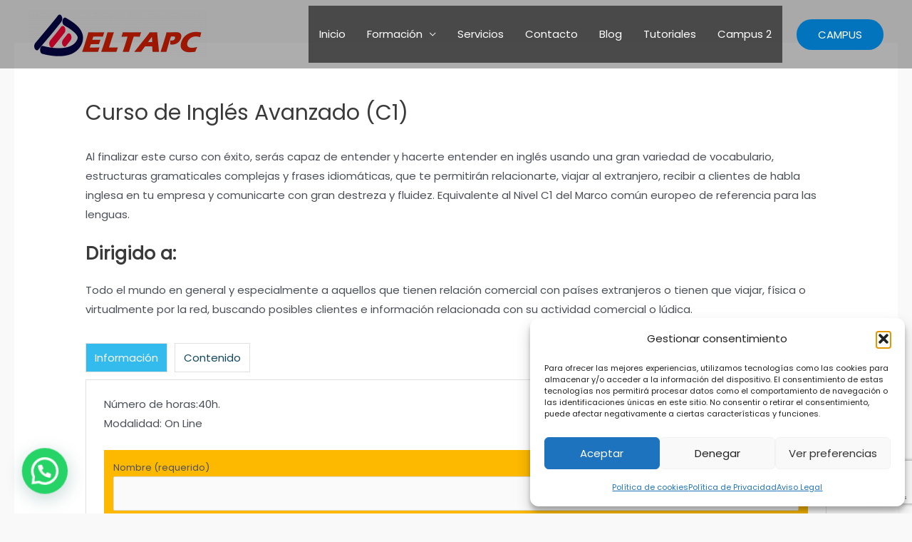

--- FILE ---
content_type: text/html; charset=utf-8
request_url: https://www.google.com/recaptcha/api2/anchor?ar=1&k=6LefcoYUAAAAANBuUjFQZVsMumHxXZfVMU3VRZcK&co=aHR0cHM6Ly93d3cuZGVsdGFwY2kuY29tOjQ0Mw..&hl=en&v=N67nZn4AqZkNcbeMu4prBgzg&size=invisible&anchor-ms=20000&execute-ms=30000&cb=2uqfbxc9ro6l
body_size: 48493
content:
<!DOCTYPE HTML><html dir="ltr" lang="en"><head><meta http-equiv="Content-Type" content="text/html; charset=UTF-8">
<meta http-equiv="X-UA-Compatible" content="IE=edge">
<title>reCAPTCHA</title>
<style type="text/css">
/* cyrillic-ext */
@font-face {
  font-family: 'Roboto';
  font-style: normal;
  font-weight: 400;
  font-stretch: 100%;
  src: url(//fonts.gstatic.com/s/roboto/v48/KFO7CnqEu92Fr1ME7kSn66aGLdTylUAMa3GUBHMdazTgWw.woff2) format('woff2');
  unicode-range: U+0460-052F, U+1C80-1C8A, U+20B4, U+2DE0-2DFF, U+A640-A69F, U+FE2E-FE2F;
}
/* cyrillic */
@font-face {
  font-family: 'Roboto';
  font-style: normal;
  font-weight: 400;
  font-stretch: 100%;
  src: url(//fonts.gstatic.com/s/roboto/v48/KFO7CnqEu92Fr1ME7kSn66aGLdTylUAMa3iUBHMdazTgWw.woff2) format('woff2');
  unicode-range: U+0301, U+0400-045F, U+0490-0491, U+04B0-04B1, U+2116;
}
/* greek-ext */
@font-face {
  font-family: 'Roboto';
  font-style: normal;
  font-weight: 400;
  font-stretch: 100%;
  src: url(//fonts.gstatic.com/s/roboto/v48/KFO7CnqEu92Fr1ME7kSn66aGLdTylUAMa3CUBHMdazTgWw.woff2) format('woff2');
  unicode-range: U+1F00-1FFF;
}
/* greek */
@font-face {
  font-family: 'Roboto';
  font-style: normal;
  font-weight: 400;
  font-stretch: 100%;
  src: url(//fonts.gstatic.com/s/roboto/v48/KFO7CnqEu92Fr1ME7kSn66aGLdTylUAMa3-UBHMdazTgWw.woff2) format('woff2');
  unicode-range: U+0370-0377, U+037A-037F, U+0384-038A, U+038C, U+038E-03A1, U+03A3-03FF;
}
/* math */
@font-face {
  font-family: 'Roboto';
  font-style: normal;
  font-weight: 400;
  font-stretch: 100%;
  src: url(//fonts.gstatic.com/s/roboto/v48/KFO7CnqEu92Fr1ME7kSn66aGLdTylUAMawCUBHMdazTgWw.woff2) format('woff2');
  unicode-range: U+0302-0303, U+0305, U+0307-0308, U+0310, U+0312, U+0315, U+031A, U+0326-0327, U+032C, U+032F-0330, U+0332-0333, U+0338, U+033A, U+0346, U+034D, U+0391-03A1, U+03A3-03A9, U+03B1-03C9, U+03D1, U+03D5-03D6, U+03F0-03F1, U+03F4-03F5, U+2016-2017, U+2034-2038, U+203C, U+2040, U+2043, U+2047, U+2050, U+2057, U+205F, U+2070-2071, U+2074-208E, U+2090-209C, U+20D0-20DC, U+20E1, U+20E5-20EF, U+2100-2112, U+2114-2115, U+2117-2121, U+2123-214F, U+2190, U+2192, U+2194-21AE, U+21B0-21E5, U+21F1-21F2, U+21F4-2211, U+2213-2214, U+2216-22FF, U+2308-230B, U+2310, U+2319, U+231C-2321, U+2336-237A, U+237C, U+2395, U+239B-23B7, U+23D0, U+23DC-23E1, U+2474-2475, U+25AF, U+25B3, U+25B7, U+25BD, U+25C1, U+25CA, U+25CC, U+25FB, U+266D-266F, U+27C0-27FF, U+2900-2AFF, U+2B0E-2B11, U+2B30-2B4C, U+2BFE, U+3030, U+FF5B, U+FF5D, U+1D400-1D7FF, U+1EE00-1EEFF;
}
/* symbols */
@font-face {
  font-family: 'Roboto';
  font-style: normal;
  font-weight: 400;
  font-stretch: 100%;
  src: url(//fonts.gstatic.com/s/roboto/v48/KFO7CnqEu92Fr1ME7kSn66aGLdTylUAMaxKUBHMdazTgWw.woff2) format('woff2');
  unicode-range: U+0001-000C, U+000E-001F, U+007F-009F, U+20DD-20E0, U+20E2-20E4, U+2150-218F, U+2190, U+2192, U+2194-2199, U+21AF, U+21E6-21F0, U+21F3, U+2218-2219, U+2299, U+22C4-22C6, U+2300-243F, U+2440-244A, U+2460-24FF, U+25A0-27BF, U+2800-28FF, U+2921-2922, U+2981, U+29BF, U+29EB, U+2B00-2BFF, U+4DC0-4DFF, U+FFF9-FFFB, U+10140-1018E, U+10190-1019C, U+101A0, U+101D0-101FD, U+102E0-102FB, U+10E60-10E7E, U+1D2C0-1D2D3, U+1D2E0-1D37F, U+1F000-1F0FF, U+1F100-1F1AD, U+1F1E6-1F1FF, U+1F30D-1F30F, U+1F315, U+1F31C, U+1F31E, U+1F320-1F32C, U+1F336, U+1F378, U+1F37D, U+1F382, U+1F393-1F39F, U+1F3A7-1F3A8, U+1F3AC-1F3AF, U+1F3C2, U+1F3C4-1F3C6, U+1F3CA-1F3CE, U+1F3D4-1F3E0, U+1F3ED, U+1F3F1-1F3F3, U+1F3F5-1F3F7, U+1F408, U+1F415, U+1F41F, U+1F426, U+1F43F, U+1F441-1F442, U+1F444, U+1F446-1F449, U+1F44C-1F44E, U+1F453, U+1F46A, U+1F47D, U+1F4A3, U+1F4B0, U+1F4B3, U+1F4B9, U+1F4BB, U+1F4BF, U+1F4C8-1F4CB, U+1F4D6, U+1F4DA, U+1F4DF, U+1F4E3-1F4E6, U+1F4EA-1F4ED, U+1F4F7, U+1F4F9-1F4FB, U+1F4FD-1F4FE, U+1F503, U+1F507-1F50B, U+1F50D, U+1F512-1F513, U+1F53E-1F54A, U+1F54F-1F5FA, U+1F610, U+1F650-1F67F, U+1F687, U+1F68D, U+1F691, U+1F694, U+1F698, U+1F6AD, U+1F6B2, U+1F6B9-1F6BA, U+1F6BC, U+1F6C6-1F6CF, U+1F6D3-1F6D7, U+1F6E0-1F6EA, U+1F6F0-1F6F3, U+1F6F7-1F6FC, U+1F700-1F7FF, U+1F800-1F80B, U+1F810-1F847, U+1F850-1F859, U+1F860-1F887, U+1F890-1F8AD, U+1F8B0-1F8BB, U+1F8C0-1F8C1, U+1F900-1F90B, U+1F93B, U+1F946, U+1F984, U+1F996, U+1F9E9, U+1FA00-1FA6F, U+1FA70-1FA7C, U+1FA80-1FA89, U+1FA8F-1FAC6, U+1FACE-1FADC, U+1FADF-1FAE9, U+1FAF0-1FAF8, U+1FB00-1FBFF;
}
/* vietnamese */
@font-face {
  font-family: 'Roboto';
  font-style: normal;
  font-weight: 400;
  font-stretch: 100%;
  src: url(//fonts.gstatic.com/s/roboto/v48/KFO7CnqEu92Fr1ME7kSn66aGLdTylUAMa3OUBHMdazTgWw.woff2) format('woff2');
  unicode-range: U+0102-0103, U+0110-0111, U+0128-0129, U+0168-0169, U+01A0-01A1, U+01AF-01B0, U+0300-0301, U+0303-0304, U+0308-0309, U+0323, U+0329, U+1EA0-1EF9, U+20AB;
}
/* latin-ext */
@font-face {
  font-family: 'Roboto';
  font-style: normal;
  font-weight: 400;
  font-stretch: 100%;
  src: url(//fonts.gstatic.com/s/roboto/v48/KFO7CnqEu92Fr1ME7kSn66aGLdTylUAMa3KUBHMdazTgWw.woff2) format('woff2');
  unicode-range: U+0100-02BA, U+02BD-02C5, U+02C7-02CC, U+02CE-02D7, U+02DD-02FF, U+0304, U+0308, U+0329, U+1D00-1DBF, U+1E00-1E9F, U+1EF2-1EFF, U+2020, U+20A0-20AB, U+20AD-20C0, U+2113, U+2C60-2C7F, U+A720-A7FF;
}
/* latin */
@font-face {
  font-family: 'Roboto';
  font-style: normal;
  font-weight: 400;
  font-stretch: 100%;
  src: url(//fonts.gstatic.com/s/roboto/v48/KFO7CnqEu92Fr1ME7kSn66aGLdTylUAMa3yUBHMdazQ.woff2) format('woff2');
  unicode-range: U+0000-00FF, U+0131, U+0152-0153, U+02BB-02BC, U+02C6, U+02DA, U+02DC, U+0304, U+0308, U+0329, U+2000-206F, U+20AC, U+2122, U+2191, U+2193, U+2212, U+2215, U+FEFF, U+FFFD;
}
/* cyrillic-ext */
@font-face {
  font-family: 'Roboto';
  font-style: normal;
  font-weight: 500;
  font-stretch: 100%;
  src: url(//fonts.gstatic.com/s/roboto/v48/KFO7CnqEu92Fr1ME7kSn66aGLdTylUAMa3GUBHMdazTgWw.woff2) format('woff2');
  unicode-range: U+0460-052F, U+1C80-1C8A, U+20B4, U+2DE0-2DFF, U+A640-A69F, U+FE2E-FE2F;
}
/* cyrillic */
@font-face {
  font-family: 'Roboto';
  font-style: normal;
  font-weight: 500;
  font-stretch: 100%;
  src: url(//fonts.gstatic.com/s/roboto/v48/KFO7CnqEu92Fr1ME7kSn66aGLdTylUAMa3iUBHMdazTgWw.woff2) format('woff2');
  unicode-range: U+0301, U+0400-045F, U+0490-0491, U+04B0-04B1, U+2116;
}
/* greek-ext */
@font-face {
  font-family: 'Roboto';
  font-style: normal;
  font-weight: 500;
  font-stretch: 100%;
  src: url(//fonts.gstatic.com/s/roboto/v48/KFO7CnqEu92Fr1ME7kSn66aGLdTylUAMa3CUBHMdazTgWw.woff2) format('woff2');
  unicode-range: U+1F00-1FFF;
}
/* greek */
@font-face {
  font-family: 'Roboto';
  font-style: normal;
  font-weight: 500;
  font-stretch: 100%;
  src: url(//fonts.gstatic.com/s/roboto/v48/KFO7CnqEu92Fr1ME7kSn66aGLdTylUAMa3-UBHMdazTgWw.woff2) format('woff2');
  unicode-range: U+0370-0377, U+037A-037F, U+0384-038A, U+038C, U+038E-03A1, U+03A3-03FF;
}
/* math */
@font-face {
  font-family: 'Roboto';
  font-style: normal;
  font-weight: 500;
  font-stretch: 100%;
  src: url(//fonts.gstatic.com/s/roboto/v48/KFO7CnqEu92Fr1ME7kSn66aGLdTylUAMawCUBHMdazTgWw.woff2) format('woff2');
  unicode-range: U+0302-0303, U+0305, U+0307-0308, U+0310, U+0312, U+0315, U+031A, U+0326-0327, U+032C, U+032F-0330, U+0332-0333, U+0338, U+033A, U+0346, U+034D, U+0391-03A1, U+03A3-03A9, U+03B1-03C9, U+03D1, U+03D5-03D6, U+03F0-03F1, U+03F4-03F5, U+2016-2017, U+2034-2038, U+203C, U+2040, U+2043, U+2047, U+2050, U+2057, U+205F, U+2070-2071, U+2074-208E, U+2090-209C, U+20D0-20DC, U+20E1, U+20E5-20EF, U+2100-2112, U+2114-2115, U+2117-2121, U+2123-214F, U+2190, U+2192, U+2194-21AE, U+21B0-21E5, U+21F1-21F2, U+21F4-2211, U+2213-2214, U+2216-22FF, U+2308-230B, U+2310, U+2319, U+231C-2321, U+2336-237A, U+237C, U+2395, U+239B-23B7, U+23D0, U+23DC-23E1, U+2474-2475, U+25AF, U+25B3, U+25B7, U+25BD, U+25C1, U+25CA, U+25CC, U+25FB, U+266D-266F, U+27C0-27FF, U+2900-2AFF, U+2B0E-2B11, U+2B30-2B4C, U+2BFE, U+3030, U+FF5B, U+FF5D, U+1D400-1D7FF, U+1EE00-1EEFF;
}
/* symbols */
@font-face {
  font-family: 'Roboto';
  font-style: normal;
  font-weight: 500;
  font-stretch: 100%;
  src: url(//fonts.gstatic.com/s/roboto/v48/KFO7CnqEu92Fr1ME7kSn66aGLdTylUAMaxKUBHMdazTgWw.woff2) format('woff2');
  unicode-range: U+0001-000C, U+000E-001F, U+007F-009F, U+20DD-20E0, U+20E2-20E4, U+2150-218F, U+2190, U+2192, U+2194-2199, U+21AF, U+21E6-21F0, U+21F3, U+2218-2219, U+2299, U+22C4-22C6, U+2300-243F, U+2440-244A, U+2460-24FF, U+25A0-27BF, U+2800-28FF, U+2921-2922, U+2981, U+29BF, U+29EB, U+2B00-2BFF, U+4DC0-4DFF, U+FFF9-FFFB, U+10140-1018E, U+10190-1019C, U+101A0, U+101D0-101FD, U+102E0-102FB, U+10E60-10E7E, U+1D2C0-1D2D3, U+1D2E0-1D37F, U+1F000-1F0FF, U+1F100-1F1AD, U+1F1E6-1F1FF, U+1F30D-1F30F, U+1F315, U+1F31C, U+1F31E, U+1F320-1F32C, U+1F336, U+1F378, U+1F37D, U+1F382, U+1F393-1F39F, U+1F3A7-1F3A8, U+1F3AC-1F3AF, U+1F3C2, U+1F3C4-1F3C6, U+1F3CA-1F3CE, U+1F3D4-1F3E0, U+1F3ED, U+1F3F1-1F3F3, U+1F3F5-1F3F7, U+1F408, U+1F415, U+1F41F, U+1F426, U+1F43F, U+1F441-1F442, U+1F444, U+1F446-1F449, U+1F44C-1F44E, U+1F453, U+1F46A, U+1F47D, U+1F4A3, U+1F4B0, U+1F4B3, U+1F4B9, U+1F4BB, U+1F4BF, U+1F4C8-1F4CB, U+1F4D6, U+1F4DA, U+1F4DF, U+1F4E3-1F4E6, U+1F4EA-1F4ED, U+1F4F7, U+1F4F9-1F4FB, U+1F4FD-1F4FE, U+1F503, U+1F507-1F50B, U+1F50D, U+1F512-1F513, U+1F53E-1F54A, U+1F54F-1F5FA, U+1F610, U+1F650-1F67F, U+1F687, U+1F68D, U+1F691, U+1F694, U+1F698, U+1F6AD, U+1F6B2, U+1F6B9-1F6BA, U+1F6BC, U+1F6C6-1F6CF, U+1F6D3-1F6D7, U+1F6E0-1F6EA, U+1F6F0-1F6F3, U+1F6F7-1F6FC, U+1F700-1F7FF, U+1F800-1F80B, U+1F810-1F847, U+1F850-1F859, U+1F860-1F887, U+1F890-1F8AD, U+1F8B0-1F8BB, U+1F8C0-1F8C1, U+1F900-1F90B, U+1F93B, U+1F946, U+1F984, U+1F996, U+1F9E9, U+1FA00-1FA6F, U+1FA70-1FA7C, U+1FA80-1FA89, U+1FA8F-1FAC6, U+1FACE-1FADC, U+1FADF-1FAE9, U+1FAF0-1FAF8, U+1FB00-1FBFF;
}
/* vietnamese */
@font-face {
  font-family: 'Roboto';
  font-style: normal;
  font-weight: 500;
  font-stretch: 100%;
  src: url(//fonts.gstatic.com/s/roboto/v48/KFO7CnqEu92Fr1ME7kSn66aGLdTylUAMa3OUBHMdazTgWw.woff2) format('woff2');
  unicode-range: U+0102-0103, U+0110-0111, U+0128-0129, U+0168-0169, U+01A0-01A1, U+01AF-01B0, U+0300-0301, U+0303-0304, U+0308-0309, U+0323, U+0329, U+1EA0-1EF9, U+20AB;
}
/* latin-ext */
@font-face {
  font-family: 'Roboto';
  font-style: normal;
  font-weight: 500;
  font-stretch: 100%;
  src: url(//fonts.gstatic.com/s/roboto/v48/KFO7CnqEu92Fr1ME7kSn66aGLdTylUAMa3KUBHMdazTgWw.woff2) format('woff2');
  unicode-range: U+0100-02BA, U+02BD-02C5, U+02C7-02CC, U+02CE-02D7, U+02DD-02FF, U+0304, U+0308, U+0329, U+1D00-1DBF, U+1E00-1E9F, U+1EF2-1EFF, U+2020, U+20A0-20AB, U+20AD-20C0, U+2113, U+2C60-2C7F, U+A720-A7FF;
}
/* latin */
@font-face {
  font-family: 'Roboto';
  font-style: normal;
  font-weight: 500;
  font-stretch: 100%;
  src: url(//fonts.gstatic.com/s/roboto/v48/KFO7CnqEu92Fr1ME7kSn66aGLdTylUAMa3yUBHMdazQ.woff2) format('woff2');
  unicode-range: U+0000-00FF, U+0131, U+0152-0153, U+02BB-02BC, U+02C6, U+02DA, U+02DC, U+0304, U+0308, U+0329, U+2000-206F, U+20AC, U+2122, U+2191, U+2193, U+2212, U+2215, U+FEFF, U+FFFD;
}
/* cyrillic-ext */
@font-face {
  font-family: 'Roboto';
  font-style: normal;
  font-weight: 900;
  font-stretch: 100%;
  src: url(//fonts.gstatic.com/s/roboto/v48/KFO7CnqEu92Fr1ME7kSn66aGLdTylUAMa3GUBHMdazTgWw.woff2) format('woff2');
  unicode-range: U+0460-052F, U+1C80-1C8A, U+20B4, U+2DE0-2DFF, U+A640-A69F, U+FE2E-FE2F;
}
/* cyrillic */
@font-face {
  font-family: 'Roboto';
  font-style: normal;
  font-weight: 900;
  font-stretch: 100%;
  src: url(//fonts.gstatic.com/s/roboto/v48/KFO7CnqEu92Fr1ME7kSn66aGLdTylUAMa3iUBHMdazTgWw.woff2) format('woff2');
  unicode-range: U+0301, U+0400-045F, U+0490-0491, U+04B0-04B1, U+2116;
}
/* greek-ext */
@font-face {
  font-family: 'Roboto';
  font-style: normal;
  font-weight: 900;
  font-stretch: 100%;
  src: url(//fonts.gstatic.com/s/roboto/v48/KFO7CnqEu92Fr1ME7kSn66aGLdTylUAMa3CUBHMdazTgWw.woff2) format('woff2');
  unicode-range: U+1F00-1FFF;
}
/* greek */
@font-face {
  font-family: 'Roboto';
  font-style: normal;
  font-weight: 900;
  font-stretch: 100%;
  src: url(//fonts.gstatic.com/s/roboto/v48/KFO7CnqEu92Fr1ME7kSn66aGLdTylUAMa3-UBHMdazTgWw.woff2) format('woff2');
  unicode-range: U+0370-0377, U+037A-037F, U+0384-038A, U+038C, U+038E-03A1, U+03A3-03FF;
}
/* math */
@font-face {
  font-family: 'Roboto';
  font-style: normal;
  font-weight: 900;
  font-stretch: 100%;
  src: url(//fonts.gstatic.com/s/roboto/v48/KFO7CnqEu92Fr1ME7kSn66aGLdTylUAMawCUBHMdazTgWw.woff2) format('woff2');
  unicode-range: U+0302-0303, U+0305, U+0307-0308, U+0310, U+0312, U+0315, U+031A, U+0326-0327, U+032C, U+032F-0330, U+0332-0333, U+0338, U+033A, U+0346, U+034D, U+0391-03A1, U+03A3-03A9, U+03B1-03C9, U+03D1, U+03D5-03D6, U+03F0-03F1, U+03F4-03F5, U+2016-2017, U+2034-2038, U+203C, U+2040, U+2043, U+2047, U+2050, U+2057, U+205F, U+2070-2071, U+2074-208E, U+2090-209C, U+20D0-20DC, U+20E1, U+20E5-20EF, U+2100-2112, U+2114-2115, U+2117-2121, U+2123-214F, U+2190, U+2192, U+2194-21AE, U+21B0-21E5, U+21F1-21F2, U+21F4-2211, U+2213-2214, U+2216-22FF, U+2308-230B, U+2310, U+2319, U+231C-2321, U+2336-237A, U+237C, U+2395, U+239B-23B7, U+23D0, U+23DC-23E1, U+2474-2475, U+25AF, U+25B3, U+25B7, U+25BD, U+25C1, U+25CA, U+25CC, U+25FB, U+266D-266F, U+27C0-27FF, U+2900-2AFF, U+2B0E-2B11, U+2B30-2B4C, U+2BFE, U+3030, U+FF5B, U+FF5D, U+1D400-1D7FF, U+1EE00-1EEFF;
}
/* symbols */
@font-face {
  font-family: 'Roboto';
  font-style: normal;
  font-weight: 900;
  font-stretch: 100%;
  src: url(//fonts.gstatic.com/s/roboto/v48/KFO7CnqEu92Fr1ME7kSn66aGLdTylUAMaxKUBHMdazTgWw.woff2) format('woff2');
  unicode-range: U+0001-000C, U+000E-001F, U+007F-009F, U+20DD-20E0, U+20E2-20E4, U+2150-218F, U+2190, U+2192, U+2194-2199, U+21AF, U+21E6-21F0, U+21F3, U+2218-2219, U+2299, U+22C4-22C6, U+2300-243F, U+2440-244A, U+2460-24FF, U+25A0-27BF, U+2800-28FF, U+2921-2922, U+2981, U+29BF, U+29EB, U+2B00-2BFF, U+4DC0-4DFF, U+FFF9-FFFB, U+10140-1018E, U+10190-1019C, U+101A0, U+101D0-101FD, U+102E0-102FB, U+10E60-10E7E, U+1D2C0-1D2D3, U+1D2E0-1D37F, U+1F000-1F0FF, U+1F100-1F1AD, U+1F1E6-1F1FF, U+1F30D-1F30F, U+1F315, U+1F31C, U+1F31E, U+1F320-1F32C, U+1F336, U+1F378, U+1F37D, U+1F382, U+1F393-1F39F, U+1F3A7-1F3A8, U+1F3AC-1F3AF, U+1F3C2, U+1F3C4-1F3C6, U+1F3CA-1F3CE, U+1F3D4-1F3E0, U+1F3ED, U+1F3F1-1F3F3, U+1F3F5-1F3F7, U+1F408, U+1F415, U+1F41F, U+1F426, U+1F43F, U+1F441-1F442, U+1F444, U+1F446-1F449, U+1F44C-1F44E, U+1F453, U+1F46A, U+1F47D, U+1F4A3, U+1F4B0, U+1F4B3, U+1F4B9, U+1F4BB, U+1F4BF, U+1F4C8-1F4CB, U+1F4D6, U+1F4DA, U+1F4DF, U+1F4E3-1F4E6, U+1F4EA-1F4ED, U+1F4F7, U+1F4F9-1F4FB, U+1F4FD-1F4FE, U+1F503, U+1F507-1F50B, U+1F50D, U+1F512-1F513, U+1F53E-1F54A, U+1F54F-1F5FA, U+1F610, U+1F650-1F67F, U+1F687, U+1F68D, U+1F691, U+1F694, U+1F698, U+1F6AD, U+1F6B2, U+1F6B9-1F6BA, U+1F6BC, U+1F6C6-1F6CF, U+1F6D3-1F6D7, U+1F6E0-1F6EA, U+1F6F0-1F6F3, U+1F6F7-1F6FC, U+1F700-1F7FF, U+1F800-1F80B, U+1F810-1F847, U+1F850-1F859, U+1F860-1F887, U+1F890-1F8AD, U+1F8B0-1F8BB, U+1F8C0-1F8C1, U+1F900-1F90B, U+1F93B, U+1F946, U+1F984, U+1F996, U+1F9E9, U+1FA00-1FA6F, U+1FA70-1FA7C, U+1FA80-1FA89, U+1FA8F-1FAC6, U+1FACE-1FADC, U+1FADF-1FAE9, U+1FAF0-1FAF8, U+1FB00-1FBFF;
}
/* vietnamese */
@font-face {
  font-family: 'Roboto';
  font-style: normal;
  font-weight: 900;
  font-stretch: 100%;
  src: url(//fonts.gstatic.com/s/roboto/v48/KFO7CnqEu92Fr1ME7kSn66aGLdTylUAMa3OUBHMdazTgWw.woff2) format('woff2');
  unicode-range: U+0102-0103, U+0110-0111, U+0128-0129, U+0168-0169, U+01A0-01A1, U+01AF-01B0, U+0300-0301, U+0303-0304, U+0308-0309, U+0323, U+0329, U+1EA0-1EF9, U+20AB;
}
/* latin-ext */
@font-face {
  font-family: 'Roboto';
  font-style: normal;
  font-weight: 900;
  font-stretch: 100%;
  src: url(//fonts.gstatic.com/s/roboto/v48/KFO7CnqEu92Fr1ME7kSn66aGLdTylUAMa3KUBHMdazTgWw.woff2) format('woff2');
  unicode-range: U+0100-02BA, U+02BD-02C5, U+02C7-02CC, U+02CE-02D7, U+02DD-02FF, U+0304, U+0308, U+0329, U+1D00-1DBF, U+1E00-1E9F, U+1EF2-1EFF, U+2020, U+20A0-20AB, U+20AD-20C0, U+2113, U+2C60-2C7F, U+A720-A7FF;
}
/* latin */
@font-face {
  font-family: 'Roboto';
  font-style: normal;
  font-weight: 900;
  font-stretch: 100%;
  src: url(//fonts.gstatic.com/s/roboto/v48/KFO7CnqEu92Fr1ME7kSn66aGLdTylUAMa3yUBHMdazQ.woff2) format('woff2');
  unicode-range: U+0000-00FF, U+0131, U+0152-0153, U+02BB-02BC, U+02C6, U+02DA, U+02DC, U+0304, U+0308, U+0329, U+2000-206F, U+20AC, U+2122, U+2191, U+2193, U+2212, U+2215, U+FEFF, U+FFFD;
}

</style>
<link rel="stylesheet" type="text/css" href="https://www.gstatic.com/recaptcha/releases/N67nZn4AqZkNcbeMu4prBgzg/styles__ltr.css">
<script nonce="gU36pO9Sg63v-1oLf2_DMg" type="text/javascript">window['__recaptcha_api'] = 'https://www.google.com/recaptcha/api2/';</script>
<script type="text/javascript" src="https://www.gstatic.com/recaptcha/releases/N67nZn4AqZkNcbeMu4prBgzg/recaptcha__en.js" nonce="gU36pO9Sg63v-1oLf2_DMg">
      
    </script></head>
<body><div id="rc-anchor-alert" class="rc-anchor-alert"></div>
<input type="hidden" id="recaptcha-token" value="[base64]">
<script type="text/javascript" nonce="gU36pO9Sg63v-1oLf2_DMg">
      recaptcha.anchor.Main.init("[\x22ainput\x22,[\x22bgdata\x22,\x22\x22,\[base64]/[base64]/[base64]/[base64]/[base64]/[base64]/KGcoTywyNTMsTy5PKSxVRyhPLEMpKTpnKE8sMjUzLEMpLE8pKSxsKSksTykpfSxieT1mdW5jdGlvbihDLE8sdSxsKXtmb3IobD0odT1SKEMpLDApO08+MDtPLS0pbD1sPDw4fFooQyk7ZyhDLHUsbCl9LFVHPWZ1bmN0aW9uKEMsTyl7Qy5pLmxlbmd0aD4xMDQ/[base64]/[base64]/[base64]/[base64]/[base64]/[base64]/[base64]\\u003d\x22,\[base64]\x22,\[base64]/Di03CvEBAw6QLSMK9T8OPw4PCl8KyD3PDqsOZwoPDuMKsw4d+w51hcsKbwp/CoMKDw4jDo3DCp8KNBzhrQUvDpsO9wrIRByQYwqvDqlt4T8KUw7MeYsKQXEfCmTHCl2jDpk8IBzrDm8O2wrB1B8OiHArCm8KiHX56wo7DtsK1wq/DnG/Du3RMw48LT8KjNMO9TSceworCrR3DiMOXEnzDpkldwrXDssKowqQWKsOSZ0bCmcKNfXDCvktqR8OuG8KdwpLDl8KhSsKePsOyN2R6wprChMKKwpPDl8KqPyjDgMOSw4x8HMKVw6bDpsKLw6BIGgTCpsKKAgEVSQXDuMOrw47ChsKXelYiRsOxBcOFwr8Rwp0RXW/Ds8OjwoYywo7Cm0fDpH3DvcK2ZsKubywFHsOQwqZBwqzDkAzDlcO1cMOScwnDgsKTVMKkw5orTC4WKX52SMOtRWLCvsOqQcOpw67DicOqCcOUw4dOwpbCjsK3w7Ekw5gJPcOrJCdRw7FMYcOpw7ZDwokRwqjDj8K/wofCjADCksKYVcKWP2dle2JjWsOBfsOzw4pXw73DscKWwrDCmMKww4jClURXQhsPIDVISTl9w5TChMKXEcONWRTCp2vDs8OJwq/DsCLDrcKvwoF/JAXDiCh/wpFQL8OCw7sIwrhNLULDksOhEsO/[base64]/CoMOTYRzDp8Kswp3CiWzDnABtw7/CpMKrPMKrwq/Cv8O/w7x5wpp2B8OJO8KwZMORwqDDg8O0w5fDo2PCjQvDmcOoYMK0w4DCmMKfZsK9wph0eBjCsj3Dv0Z6wp3CgxdTwrrDisOsMsOBIsKcHQ/DtkDCiMOLL8OTwqpfw7HCrcOPw5fCrxpoLMO6OGrCt2rCvXXCrFHDiUINwoIbNcKdw7HDiMKuwr1uVmXCkWtqDQnDo8OQdcKAZhlAw4kifMOkbsOvwofCkMOwKlPDj8KmwpDDnCt8wp3CvsOtF8KGcsOvGRjCiMO+dMOBW1IHw4M2wpjCisK/CcOeO8Olwq/[base64]/ZQHClsKlwpJIdsKtwqN1WsOYwpJ9wpHClgxGOMOAwoXCvsOKw4J2wqrDuQXDqkVdAUsjA3jCucO8wpNLA0JEw7/DjMKwwrHCgkPClMKhRjIPw6vDvnkMR8KQwpHDn8KfVcOnB8Obwo3Cp1FAQErDih7CsMOiwrnDikLCo8OiP3/CuMKTw5AoeyfCiXPDjzXDkhDCjRd3w4fDs2xzfhkwbMKJZDEzewrCvcKiT1wIaMO8OsOOwo05w4JOfcKuYlwUwqfCn8K+GSjDmcKsKcKIw6pbwpUiXgh9wrDCmD7DkD9Sw5Zzw6YZKMOZwqRmQwHCpcKzZ3kZw57Dm8Klw53DosO/woLDjHnDpk7CsGnDr0LDnMKUcUrClFkZKsKbw5x8w57Ch2XDvsOSAFTDkG3Dg8O0Y8OdNMKhwoPCvWcMw44Qwqo0LcKBwpVTwp3Dn2XDqsKkOVTCmj8KdsOWP1rDjCYvMHtrfcKxwq/CnMOvw7VuDHLCuMKQYRRmw5QUPHTDj1TCi8K5fcKXacOHecKRwqnCvhvDsXzCn8KAw4lWw75CFsKFwqHCpgfDimDDqXXDjmvDsgbCtWjDv3IOclfDgyYtVjh2GcKUSQPDsMOWwr/[base64]/DrRLCmcK/[base64]/Cr8OowpsSw4htJ8KMV8KRa8OUe8O8w4fDj8O7w4bCv2dEw7swBQBWXQhBJcKuRcKUDMKmdMOWciIvwrwAwrPCgcKpNsO9dMOlwqdkJ8KVwpgBw7zDicOdwoAPwroKwobDkEY3ZQfClMOxacKPwpPDhsK9C8K/[base64]/Cv8OFw4d3worChHcncT/CvFbDncKvw57CjsK9GcKUw7s0GsOaw5/CnMOdSjLCjEPDrl92wrHCgD/[base64]/wpnCi8OZZcOnRMO5w5xAYk3DoRdrO8OpdcOJJ8O6wpMWEzDCuMOYFcOuw7vCpsKBw4odNQcowprCjMK5f8OfwqkZOmvDhCnDnsOQGcO+FT4vw6fDv8KNw74HQMO5wr5qOcONw6ccJcO2wph9CsK6PmhvwpEAw4HDhsKEwo3Cm8Kpd8O0wobCjXFVw5DCoU/Ck8KJUMKaKcOkwrEVF8KGAcKWw51/UMOiw5zDq8KhY246w7ZGI8OjwqBiw79ewpzDnwDCn1rCusK3wqbClcKswqXChSHCnMKqw7TCsMOyd8ORcVMqN2JpBFjDqXwJwr/CujjCiMOaZykjVcKWFCzDkwXDk0nCrsOYKsKpawTCqMKTdDLCjMO7D8OTZ2XCkEHDuCjDtBNqUMKSwq1cw4TCksKrw5vCrn7Ch2FiGixDFl0Hc8K1I0Nnw63Dh8OIPSkVXcOtPy5dwqPDncONwqRnw6jDjH7CsgzCqMKMOkHCk0gPPkN/Alwdw7ELw67CrlDDt8OJwoDDu0ofwqLDvVoZw6HDizIEIRnDqn/DscK4w5gJw4DCqcOCw7/Di8K9w5ZRHQQWEMKPFFwQw5HCgMOUH8O/[base64]/DmBl+GG01w5rDpsKWRFrCjsKqw7PDtxvCviXCkQrCrxknwrvCssKsw7XDhgU4CGVywpJWZMOQwqMUw6zCpDvCkS7CvktDD3nCoMKJw7PCosOfWAnCh0/[base64]/ChT3Ds8Kew455w6wxCMKFKxLDqwlxLcOtchMFw4/CrcOhMsKNSkJFwrFUI27ClMOvZV/DvDBzw6/CrcKvw4J5w63ChsK0D8OialPCunDCqMOywqjCliA/[base64]/Ds8KzwpdREMKewo7DhApqwoHCjAXDuTXDj8Ktw7Iuwrg/[base64]/w5zCgALDuMOkwoDDpVgzCT1fw4TDrMK0BsO5ZcO5w7BpwprCg8KtVsK8w7sFwqnDgSwwNwhSw4PDowIlPcO3wrMSwr/Dg8O9NxJcP8KeDyvColzDj8OjF8KnDBnCp8Ohw6DDiRrCkMKwZh8/w6p1QjnCkHkew6ZlJcKFwrhlBcOhURHCkGVbwp0mwrLDpl93wpxwB8OHUV/CpwjCqFIKJ08Pwphvwp/[base64]/w4HDiMO/[base64]/Dn8O9w5zDvsOdw57CpMK1wpZcwppfw6XDvWlRwrPCmGQdw77CiMKjwqp4wpnDlR48woTDhErCssKxwqMDw6UtX8OJIyxFwpLDgxjCr3XDs3rDsFHCvsOcF1pWwqJaw4PChkfCm8O4w48/wqJACMOawrjDn8K2wqjCkTwFwqPDgMK8Ehw1wp/CsAJKMxdow4jDjxENKjfDigTCkHDDnsO7wrXDj0HDl1HDqMKqJVEIwpvDuMKowovDnsKMO8KRwrA8FCbDgyQ/wofDtlo9VMKORsKwVhrCosOOJ8OkcsKSwo5fw47CoF7CqMKvXMK+fsK6wq0qM8O/w61TwoXCnMOyXWoracKzwop4TsKVK2nDjcOXw6tYTcOvwp3CihTCgy8HwpYowoNSc8KKUsKLKAvDgwM8S8KiwprDicKkwrDCo8KmwoXCnA7ClkbDncKIwrXCnMOcw6nChzfChsK5CcKYNV/Dn8O0w7DDqsKYw7rCqcOgwp8xMcK6wqlxYxgIwplywpEtL8O5wrjDlRjCjMK9w5DCjMOESW5LwoxDwrDCssKywpACJ8K8O3DDg8Ogw7jChMOOwpXChw/DtirCnMOiw6DDhMOOwq0EwoZcEMORwoETwq5iS8O/[base64]/Do0xzw4RsLnjCtcKpwpwmw4bCs2xdRMOYXcKvFcOlegcfTMKbUsOnwpd0UA7Cl0XCqMKERGpAORhtwpsTO8KHw4RIw6jCtERcw4bDvyvDhcOyw4XDvgLDkRjDuxdiwrrDrgE0WMO6fFvCoBDDmsKow7kTHRtCw6siNcO/YcKTGkcyNATCh0DChMKHJsOTL8OVQU7Ch8KrPcO4bV3CtSbCncKPDMO/wpbDtCcmYzcQwqzDmcKdw7LDiMKWwoXChsKGanhtw4rDqyPCkMOVw7ByeGzCjsKURTtEw6zDpcOjw4cnw53CvTMpw7EhwqhtcAPDigIKw4PDmsOyD8KSw49DGlNvMh3DtsKcF1zCicO/Bk9gwrvCt04Ww4rDmMOTesOUw5zCi8KuUngLDcOnwqA9XcOgQGIMZcOsw7vCqcOBw4/CocKEI8KZwpYKMsKlwo3Cvk3DtsO0QkXDmUQ9wo9jwpfCg8OZwqJ0YT3DssKdKjNsIF5BwpLDomdzw5nDqcKpTcOdUVBow4oUO8K7w63CnsOWwqDDusO8XVdlWD9NPltBwpPDnmJvIsO5wrUFw51BOcK8EMK8GsOXw7/DrcKEBMOOwoTCp8Kiw7xNw5Itw4lrVMKTXWBrw6fCk8KVwp/CvcOFw5jDmknCiSzDrcOLwrsewrfCrMKVVMOgwqhCSMOBw5jCjAR8LsKMwqcKw5cbwobDocKLwqJ5CcKDbMK5wqfDtS3ClWfDuVFSZCMqOFjCusKaQ8O/DVkTEXTDrXBMLHNCw6gXSwrDsRA3fR3Ckn9mwpdRwoR+ZMO5YcOSwovDi8Ocb8KEw4ALPwMEVMKxwrzDv8Otwrthw4Yiw5PDqMKERcO4wpEJS8KkwqkGw4/CvsOQw7FeG8K8AcOsecOAw7YHw6h0w7NDw6/ClQVRw6/CvcKpw7dbD8K8FiHCpMK8VnzClELDrcK+wq7DjnByw5vCtcO4EcOrO8ODwp03ZH14wqvDk8O1wp03VknDisKUwpzClHwtw5zCrcOkW2zCr8KEOXDDrsKKFh7CvAoVwqDClnnDn3NSwrxAdsKOOlojwpvCnMORwp/DncK8w5DDgUtkCsKEw7fCl8KTJkpjw5PDp2FIw6fDi0pJw4DDpcOaBGTDr0TCosKsC21Zw7PCtcOpw5gtwqrCncONwoFJw77CkMOdDVdZcyBbKcKDw5/Dqn0uw5guBljDjsOhZcOhMsKkQwtHwqLDlwFww63ClRXDh8Oqw7MqXMO9w7hxb8KTR8Kqw6snw6jDt8KNUTfCicKGw7PDj8OawovCvMKFemMbw7w7d1TDrMKSw73CpsOcwozCqsKvwofCvQ/DjllBw6nDn8O/BSlpWh7DowZywqDCssKEwqfDnlHCucOow75vw4DDlcK0w44UJcOdwp7CpmHDoybDpQdKLybDtGYle3U/wrtAYMOeVSEEXjrDlsOFw6J8w6tFw7bDlQjDlW7DicK4wrTCqsKtwqUBNcOYaMOYEEpEMsK5w4bCtCJOPHHDj8KId07CqcKBwoUrw5zCtD/[base64]/DqXrDhMOFX8KBK8K9E8KPw6DDhMODw7DCnW3CpDwBZkkxUwzDnMOLHsKgJ8OWFcOjwoUWBHN/X2jChArCqGVUwo7DulR9PsKtwoPDiMKKwr5sw59kwq7DscOIwrLCl8OjbMKVw43DvsO8wogpUDLCqMKEw7vCi8O2CkjCqsOEwp/DjsOTECTDhTQawoVpOMKswoXDlwB/[base64]/LSk2wrwvelTCpzQDB8KtAcOkwqnCgxbCnsKawpTCrcOFe8OeaDPCtgNBw53Cn3/[base64]/[base64]/CusKKwrLDn8OOMRrDt8KIH8KZwqsMRMKhIcOOEsKNGlUFwqwYaMO/CU7Dt2jDgyHClMOoYzbCnV/CqsOkwrTDh0PCocOswrYSB1EEwqtRw6c/[base64]/[base64]/[base64]/[base64]/Ck3x4w7fCmcOcw4AiXsKjw7zDgsK5BcKUwqzDlMOZwrDCmDTCtVlybWLDl8KJI29JwrjDk8K3wrBMw5bDj8OSwojDl09SfFkTwoMQw4fCgwc+w7Bjw7kuw6bCksORRMOcL8OswqjCnMKwwrjCj0R8w6jCosObdQIiD8OePzHDtS/[base64]/Cv8KtwowkSsOswpN4MUrDmGAeWsKPw54tw7vCisOZwoLDp8OOCHHDi8KVwo/CgznDgsO8E8Krw4fCqMKAwrHDuDIlZsKNRFEpw5NOwqsrwqlhw7wdw67CgXMQEsOrwqJow71kAEE2wrzDnz/[base64]/DssKKRsKNwoMpwpdNLChawo/CvcKHWMK1wopcwpDCtcK7UcOAcxgwwqIORcKlwonCgTvCgsOsNsOIez7Dk3hpIMOawr9dw7vDmcO/dlJ4BVB9wpZAw64ULcK7w6MNwqvDkxxSwpvCqgxUwrXCplJ/[base64]/[base64]/[base64]/DlxzDu8OJwpvClcO/wr8Xw7xNB0zDmlDDvz/[base64]/CtQAyw5zDixXDuTjCnRjDnDXDkEkPwqPDoB/DrcO5ISYOKMKWw4dzw7k7w5nDiRk1wqp6L8KhXRvCt8KPLMO0SHjCiTbDpRMnAxwlOcOvcMOpw60Yw719GMOEwpnDi2USNk/CosK1woFDOcO6GWPDlsOmwrzCkMKAwp9PwpVjaVJrMQjCuSzCvT3DjlbCrsKBTsOzBsO4Di7Do8OnTHvDt2ZAD1XDs8KRHMOcwrYMKXYMSMOKTsKWwqorXMKYw7/DnGgVNynCiTJjwoMpwrbCoXbDqghLw61MwrnCllnCk8KYSMKHwoLCkypRwoLCrl56McKwck5lw6xVw5RVw6dewqhJVsOuJsOJR8OGfsOkDcOQw7bDlk7Cv07CqMK+wonDu8K5QGTDlhZcwpnCn8OxwobCiMKaMjRrwo5BwpXDoTolIMOAw5/[base64]/DhgJQBF/CqzB/eBNzw5Z1RSrClMOhDmLCqU9RwoUTdDEDw6/Dt8OCw5zCvMODw51Ow7DCuhpPwrHDisO/w7HCvsKEQRNzXsOrWwvDhsKTS8OFGwXCuCwaw4/CvsOSw4DDpsOaw5IjIcOGBCfCucOAwr4nwrbDsTHDmsKcSMObK8KeeMKIcRhYw6hkWMOfD2LDvMO4UgTCsFrDtTgSf8O+w7VRwq1TwrgLw7Vywqoxw5pGdQ8gw5sMwrNtGnbDp8KnBsKJbsOaBsKLV8O6eGfDuAk7w5JPWgrCn8O/LkwKR8K1ZRnCgMOvQcOowp3DocKjSC3DisO/AAzCsMKQw67Cm8OLwqc6dsOBwpE2PA3CiCrCqRnDvsOFXsKCF8OHeVJ8wqTDlhVgwo3Ct3JyVsOew6kOL1ARwqzDq8OMAsKyFzELTHXDkMOrw4lhw4fDp3fCjULCk1/DuXl4wr3DoMOsw5c3C8Opw73CqcKbw7waccKbwqfCgsKwaMOifcOtw5BnAhlrw4rDrmjCiMKxVsOTw59Qw7F3HsKla8OQwqpgw4QqYx/DlgZLw4XDlCtbw6cKEjHCmMKPw6XCuVjCpBRyesO6Fw/DucOiwovCpcKlwoXClXMPH8K/woEnLhjCksOIwpMAMBQnwpjCkMKdSsKTw4RBNQXCucKjwpdhw6tJRsOYw7jDvMOSwp3DssO6fF/DimJCOgzDmEdwGDA7U8Otw7c5ScKrVcKJY8OXw5wga8KowqcsFMKfbcKnVVk/w6vCgcKka8K/fgccXcKxesKowrLCrSFZeDJBwpJFwoXDlMOlw7p4LsKZA8OZw6dqw67CvsOjw4RcZsO/YMKfCnPCv8Kyw4saw7dYK2d5PMKSwqEhw7wgwpgJccOxwpYmwrVCMMOyAsK3w6AZwp7CmXXCg8KNw6LDq8O2MjEBb8O/SwnCt8OwwoI3wqLDjsODEcK9w4TCnsOKwr9jasOew4lmZQXDliskZMK+wo3DgcOvw4hzf3XDoAPDvcO1WUzDoW53YsKlKXrChcO0QMOaA8ObwopCI8Odw7fCpsO2wrXCvStmdQ7CtVsyw7BqwoYETsK8wp7ClMKmw7kmw6/CuyMFw4/Cg8KgwrLCqm8Qw5V6wplURMKAw4nCogPCsFfChcKFccKlw57Dt8KtWMKiwqvDmsKkw4IPw7tSCRHDi8KdTQN0wpLDjMO5wrnCusOxw5ptwqDCgsOQw7gJwrjCsMO/wpbDoMOlcDpYbAXDm8OhBsK4WXPDmz8sb0HCtgV1w5bDrC/CjsOowpcAwr8HWllrccKHw4spDXl3wrXCgBIlw5fDj8O9KT1vwoYqw4jDnsOwNsOmw43DvngDw6PDuMOREFXCpsKAw7XCpRYtIxJWwodsAsKwZSXCtAjDlsKjMsKmMsOkw6LDoVDCs8OkSMKuwpDCm8K+D8OdwrNDw4jDgQEbdMOywqBdH3XCmG/DksOfwrPDucKlwq83woHCkVl4O8Ouw6FNwp5dwqlTw73CkMOECcKkw4LCtMKQbUBrfi7DmxNrTcKtw7BTSmUBWnvDqlrCrsKow7I1FsK6w7QQYsOrw5bDkMKlWMKqwrI2wp5wwrbCoRXCii/DssOJJMKmfcKOwobDo35zbm4fwpDCpsObUMO9wpweP8ORfTXCsMKSw6zCpD3CucKGw6PCoMO9EsO5UhRsb8KTNSEBwpVww7PDuAp9w5NGw6EzZCTCosKUw6E9CsKtwq/Clhl9ScO+w4bDhnHCpi0Pw7FewpoUIsOUVXoew5zDs8OKPSFWw6snw5bDlhl6w6rCligQXx/ClQ9DVcKvwovCh1lhFsKFemwJScOUaxVRw6/DlsKCUQvDicOHw5LDnDQmwqbDmsOBw5QSw4rDmcOVAcOrMwItwrDCnxfCm24awo3DjCFAwpTCoMK/[base64]/ClR/DoMO9RGDDhhTDhMOEwrHCl8OnKcKJb8O8F8OnM8Kpw7nClMOYwpTCtGEZLzYhHXEIWsKLCMOvw5bDkcOtwphvw7TDtGZzYMONbixqDcO9fHBRw4ATwqcECMKyYcKoEsK7W8KYEsKaw7lUYCrDqMKzw7cbT8O2wpRzwo3DjmbClMORwpHCoMKvwo/[base64]/DhsONwqwSwpzDvEjCoMOoEcKVwrNRHBIpETvCmDQgJTLDpgXCt00AwoUPw6/ChT5IR8KIFMOqcsK7w4XDjk97G13DlsOkwp0Sw5J5wpfCqsOHwrgXcFIxccKaQMKowpd4w6x4wrUiTMKkwolww5Vvw5oPw4fDjcKQPcOxVlBzw7jClsOREsOKCU3CmcO+w4rDhMKOwpYQQMKXwrTCqA3DtsKXw7PDuMO6Y8OKwp/CvsOMHMKuwrnDl8ODd8OKwptHP8KPwrDCpcOEesO4C8OZCynDoyYYwpR2w6fCj8KkN8KOw6XDnVRfwp7CrMKIw49URBTCrMOsX8KOwrXCjnHCuSAVwrtzw78Yw5V/eCjDkX5XwpPCs8KzM8KXCHHDgMKdwosrwq/DgzJJw6tdEQjCuGrClThmw5wcwrN/[base64]/[base64]/wprCtsOlwqjDpghvVipuwqHDkR8zbFoEZ3kJAMKLwp/[base64]/w5rDrcO/[base64]/[base64]/[base64]/DjkBrwrbCj3hUw69dwqbChyHDqXRYF0PCu8OQe2DDj3Ezw6jDswfCqsOneMK8NSNZw77Dg0zCv217wrnCvMOwK8OnCMOBwqrDg8OxdmNoGmXCjcOLNzXDlcKfN8Kie8K8Sy/ChAN6wqrDsA3CmR7DljsFwqvDp8OLwo3DoG5cTsKMw6o5cAoNw5wKw5J1DMK1w7UDwohVDEtdwrh/SMKmwoDDtMKAw6ABKMO0w5HCkcOYwpoQSxvCrsKvTMK9TmjDnQYswqPDnQfCkTAEwpzCq8KQK8KlJCPDmsKPwqEgccOAw7/DqnM/wrEcYMOsSMOFwqPDqMO6EsOZwqNOJ8O0fsOpTXU2wqbDohDDihjDqS/Co1fCsCV/VDAGQmFewojDhcOawp1TVcKkYMKlw7TDvV7CvcKvwosHAMKjVFJ9woMBw4gHEcOQLnBjw5MxScK7UcOpCCfCnWR4CsOtBk7DjRp3D8O3bMOtwrBMH8O+UMOfQ8OJw5wTQQ8KciTCpVXCghvClGZnL3rDu8O8wpXDgcKFNUrCmS/ClcOZw4LDqAzDv8Omw4tjVVDCnEtAakTCpcKgK2R8w5DCgcKMdUlEYcKhTG/DtMOYSmDDp8K/w4R6Ijt9O8OkBsK+GT9oKHrDvnzCnyQPw7bCkMK3wrYCewLCi0tMMcOKw5zCuRnDvGPDm8KsLcKJwqQDQ8KhZkkIw7lxOsKYGid9w67DplAoI35iwq7CvVU4wqxmw7gaIQE/[base64]/CrMKUw4lHw5hLw49mTzzDjW3DnMKSaMOfw4lWw6XDpkvDrcOnAmouNcOuMsKuC0DCtsKFFzgZHMOXwrV8NRrDqHlJwqMaVcK8EGUuwoXDv03Dj8K/wr9ZF8KTwoXDiGgQw6FSVcOQFx3Cm0PDu14UWz/[base64]/YMKpIMOKwrvDu2/CtHHCssORXMOEXhfChsOpwrjDv3lRwrxDw4xCGMKOwqJjcQ/DpBUkD2QRV8KVw6XDtgJ6YXIpwobCk8ORa8OkwojDr3/DtBvDssOpw5YBWBVWw609DcK/MMOew6DDs3ctWcKQwq5Oc8OMw77Do1XDiS3CgkYuK8OvwokewohAwrBVclnCqMOEBn8jP8ODSmwGwowDUFbCh8K0wr09dsONwoIXwqHDhMK8w4YGwqDCjADCvcKowpg9w6jCicKwwrwYw6QpVcKRIMK7Bz5MwpjDpMOiw7vDjl/DnRg3wonDmH4xM8ObBWIyw5AHwr0JEwnCu1Baw7R/wrrCisKJw4bDh3dvGMKtw4jCusKkOcOGPcORw4QGwrvCuMOsPMKWUMONOsOFewTCuEpSw7jCosOxw6PDvGfDnsONw4NNJErDiksuw69fbnXCrQbDgcKleHwsCMKBDcKlw4vCun1/[base64]/DkS7DpEbClm/Cn8OBFcKcwrHDpWjDtMODdVbDt0dSwowHGsKHw7fDo8KcU8OLwqHCu8K/[base64]/Dqg5Sw6IuwpTCl8ObFsOZTMOQXllZeALCnjsNwrHCh3LDtzofTE0pwoxoVsKhw6xgXAjCjcOZZcK6VMOuMsKSGkhHZQXDoEvDv8KZX8Klf8OUwrXCvBHCs8OXQDNICUnCncO/QDQPJEAOOcOWw63CggzClBXDlw8UwqM6wrvDjCHClDNlVcKow7bDvGvCp8KUFR3Cgi1IwpTDgMOYwqxZw6UoB8O7wqLDuMOKCTh4aTXCowMWwp0fwpxCEMKSw5TDicOrw70Hw5sfXz85RkfCgcKsHh/DmsOocsKtSHPCo8K1w4vDv8O4HsOjwqY0bSYVwpPDpsOiQ33CuMOgw4bCp8OrwpsIE8KKYkgFekMwIsOnesOHccOqBT7CkRHCu8OHwrgaVD/Dv8OLw47Dij9eSMOjwrZRw7dAw5c0wpHCqlZVaTrDlk7DjcOGfMO8woEqwo3Dp8OtwrLDtMOdESJpfW7DrVx5w4nDhTAoPcObAMKvw7DChsOGwrrDmMK6woA5Y8O0wp3Cs8KNf8KSw4MDVsKuw6bCq8OXcsK+ODTCukHDo8Ouw45zWkIhecKIw6/CqMKYwrQMw59Xw7ghwodYwoMyw5FHXMKYElg5w7fCgcOJwpXDpMK1UgY9wr/CscO9w4JdfwrCjcO7wr8SQsKfLQlOAsK8JwBKwpxmd8OeXS50U8KJwoFWGcKzXB3CnV42w4NVwr7DvcO+w77CgVjCr8K/ZMKnwrDCr8KLJQnDqsOhw5vCsgvCiSZAw6rDhyk5w7VwbwnCl8KRwrfDkmnCtDbCmsKIwo4cw6lPw5NHwpQAwo7ChBckN8KWdcKww4jDpC1Zw49XwqgPBcOKwqXClgzCucKcJ8O9YcKXwq3DtFDCqiZuwpHChsO6wp0EwrtGwq/CrcOfTFnDnm11N1bCnBnCqyLClRdlDhLDq8KeBzRawo7CiU/DhsOtGsKtMER1OcOjQ8KNw63CklrCp8K+HMOcw5PCpsK/w5NpAnbCvsKuw7Nzw7fDg8KIEcKtLsKnwqnDpsKvwpUuYsKzecKLD8KZwoAcw7pUfGpDWBnCrcKrJXvDgMOLwo9ow6/DucKvFEjCuApqwqnCq106KmZcN8KfJ8Kze0F6w6DDtl5Fw5HCkA5Fe8KLfSHCk8O8wph6w5pTwrklw73CusKIwqLDo27CqEB/[base64]/[base64]/w57Dsj7DhsKxwqRQwpMScUHDjR49WznDoMKiesOYKcKkwovDhAgud8K5wo4Kw4zCnXBkesOzw6xhwpXDncKSwqhFwqkLYClDw4d3Ai7CusO8wr0pw4/[base64]/[base64]/Dmlkxw58hwqHCmFhKahh4wrlbPcKUAGREMcKuW8K/EmtIwqfDlcKswpZ6CGjCjCXCnWXDrnNqFhDCix7Cq8KhZsOqwq44cho6w6AYNhHCoCFNfwIoBBhsIy9PwrwYw4wwwolZPcKdV8O3bRzDtwZEGHfCt8OYwq/CjsO0w7d8ZcOXKkLCs0nCmE1SwqEIZsOqdgNPw60YwrHDn8OQwqRaWmE8w6U2Y2LDucKqWysDWApobEU+bDRIw6JswqrCj1UWw55Vwpwpwr0twqBOw7U7wqEyw57Drg/CuDhIw67DpHJFCxYmd1IGwrF6G1gLUEnCgsOuw6HDgWDDhWLDjGzClkUzL10gZMOtwrfCtWNZdMOkwqBowqTDg8KGw61Hwr9HO8OBR8KwBibCrsKHw7l5J8KTwoE+wqDCmhDDgsOfDTTCrXUGZwTCoMOXfsKXw74Kw77DpcODw4/[base64]/DrnrDg8KAYEXCksKvwr1qwpTCqQbDhSM+w4sRNcKVwqAEwog4IE/CvcKNw64BwpTDmQvCpmpfNlHDrsOmAyBzwo15wqkvMWfDsDHDr8K/w5gOw4/Dmmonw6MGwoJjCCTCicKMwr1bwoFJwrMJw6JDw4k9wq04RFwiwrvCgF7DrMK9wofCvXksHMO1w5zDlcKIGWw6KynCsMOMbArDlcOVbMKtwqfCqx5oW8KKwpY/JsOMw4dfU8KvCMKVe0NjwrHDg8OSw7rCiBcFwqFAwpnCsTnDq8OERwduw4Nzw4lMDRvCpsOpTGbCoBkqw4N9w54Cc8OfbDQzw6HDssKqcMO1wpZww4hDb2sMWSjDoXkMAcOkTyrDm8OFTMKQVRI3IcObEsOuw5jDhT/[base64]/[base64]/w6HDoEDDtsKPw5QmIcKVJ1zDlQkrwpLCk8O4dHgITcOgScOXSkvDtMKLHSdhw4wyAcKMc8KJB3B7K8OJwpTDjX9Tw6kkwrnCiCHDojfCi2ZVbXDCp8KWwp/[base64]/CnR1JYgFNw43DrcOEIznCosKMwqTCisO/wpA/CV8+wrfCiMKewoJ7IcKuwr3DssKgdMO4w6nDoMKaw7TCq1AwNsK3wqh0w5BrFsO9wqrCiMKOMQzCmcOkUzvCmcOzAyjCpcOgwpHCtnrDlBXCrcKNwqFew6HDmcOSBXjDjRbCsXLDpMOZw7PDi1PDhjcVwqQUOsO9ecOew4LDugPDijXDjx3DljxfB0UNwpkEwq/[base64]/Co0VxwqEwwrLDuTpTcz7CjU/Cg8KVwqxpw59MQMKHw5LDtCDDpsOxwqsEw4zDo8K/[base64]/CuTnDuFvDiwcWwpTCs8ORS8KQw5wfw5Z8wr7CjMKJFGd9cC4dwr/DrsKbw5osw5fCt37CsAY3JWrCg8K1ZjLDgcOLCBPDvcK1a3XDoWnDhMOYAzLDiADDqsK/wp5RcsOTJmxNw75rwrfCg8KpwohCXx9yw53Dj8KaC8Onwr/Du8ORw6tUwpwTYjFnJB/Dq8O5UETDpMKAwq3CqF/DuArCqcKtIsKaw7JYwqvCmnV7IiNWw4LCry/DqMOuw7/CkEgWwqsXw50fdcOwwqrDicOfMsKEwpN9w4ZNw5AXd2RyAAHCvkrDkUTDi8K/B8KjIQQVw65PGMOtfSdow7vDr8K0em/Cj8KrR2RZZsKGW8OEGlTDr280w5pzLlDDrQdKNXrCvMKRKMO9wp/DrFUXwoMhw6ITwr7DvAAFwp7DqMOiw7R/w4TDj8KOw7AJfMO0wp/Dnh06fsKgEMOeG0c/w6Bcci/Du8Ole8KJw4VIWMKJBCTDl07CmMOlwofDm8K8w6RsLsOyDMK9wpbDrMOBw7hww7zCvQ7CsMKiwq8nFiRPDDEHwpDCssKBQMOoYcKCMBnCkiTCm8Kow6cEwp0DE8OcaxB9w4XCucKxXlh/eS/CocKXCz3DsxdTb8OQBsKNcysdwoPDp8OtwpzDiBBbf8OQw47DmcKSw49Iw7BIw69XwpHClMOVVsOAKsOuw6M0wpkoJcKTcmhqw7jDrD0Sw5DDsy9Zwp/DuV7CuHkiw6vCsMOTwqh7HnTDm8OmwqQfN8OnR8KMw5cPNsO6EBUlVE7CusK2Z8KaZ8OSDy0EdMOpO8OHcVJWbw/CrsOuwodTSMOiGk9MHHZ9w7nCo8O1C2LDkzPDrRnDnyfCpMKkwog1D8OIwp/Cji3CgsOhVCrDplAGVCtMS8KGccK9XRrDjjcFw5AGJXfDo8Ktw5LDkMK/[base64]/Kw8Nw6LDgDrDjcKpecKBRcOHMx7Cm1NuMsK2WMOtQj7CucOaw4JKKyHDlVQRGsKAwqvCncOEBsOuFMK/O8Kaw5LDvFfDlD7CoMKdZsKKw5Fjw5nDjE1EUX7CvEjCskAITVpjwofCmGXCosOhcTrCnsK/P8KrecKKVEjCksKMwqvDscKXLT3Cs2/[base64]/w6x7J8Kjw50+wp/CpMO+w7TDt8KUwo3Cq1HDpg/Cj1jDu8OWXcOGbsOBfsOrwq/[base64]/CtRYDw5ZMSMKBbMKvEsKGQ8OldwXCnMOywoQHdzXDiAZ/[base64]/Dm3PDo8KZHMKyw77DqsKQw7NDw5A/w71ww74RwrDDrWxlw6HDqcOKaV1xw4hvwo19w5QOw40GJcO+wrbCpyJZI8KWZMO7w7XDjsK9FSbCj2jCo8OpNsKAQFjClsO9wrrCrcOEZVLDtFgZwpgAwpDCgFN2w48pHh3CjsKxAcOvwpnChxYGwooaHR/CpjTCkiIlIcKnAkPDsCnCjhTDp8KbVcO7aWjDusOZWTcHcsKvV1PCssOXVMO0MMOowpVuNSbDksKhXcOXAcOXw7fDrMKUwp/CqXbCu2FGJ8KpZz7Di8KiwqJXwqvClcK+w77DpREvw4ESwo7Dtl7CgQdeHTVgPcOLw5rDtcOZBsKDSsKtSMKUTnlaQzRmHcK/[base64]/DvcKTS8KmAsKJdkfDgQ3DhWPDvsOSMlDCscOFCSFbw4bCu0TCo8O2wobDuA/DkRJnw7UHFcOpb0gfwostJATCmcKaw7x+w6gNIQrDrwg7wqEMwp3Ct1vDlMKpw4YNIB/[base64]/YT/[base64]/DjGXDj8OUwoTDs2DCtsK/w6TDh8K0SHRvCcKfwojCl8OATiTDuk7CosKxf1LCqcKZfsK5wrnDol/DvMOpw6TDpg0jw6YFw5PDk8O9wpnChDZeRD/Ci17DqcKYecKBABseIgY7L8KQwqdQw6bCvDs0wpRTwrB3b1NBw5ZzA0HCmz/DqDxaw6pew67CvMO4YsKfF1kcwqjCnMKXBjgnw7sEw5huJArDvcO3woYMBcOEw57DrTFeL8Ogwq3Du0VLwpNsCMOhb3vCimvCrMOCw4BEw4zCpsK4woLDoMKhL2vDpMOPw6sMNsKbwpbDgF0jwp1SFyQjw5Zww7/DgcOpRHUnw5REwqnDnMKWNcKjw5Naw6MdGsKJwoYEwprDgDENIBRJwrY5w5TDqMKZw7DCuG1dw7Z8w4TDjRbDuMOlwrRDbsO1MWXCrXcrL3fDuMO+fcK0w4NsAWDCqR5JUMO/[base64]/Dug/DpsKzw7fDq3fDpsKqOCHDkMKSJMKCVMKxw7zCpwjCucKqw4HCqljDisOQw5jDlsOWw7RJw613ZMOzFzDCj8KEw4PCvmLCuMO3w5zDvyY5E8OAw6rDny/ChnrDjsKYVFbDuzDDisOWTFHCnFQ8fcK6wovDiSAHcwHCj8KIw6YKcmsow4DDvwfDigZTNUEsw6HCgR8hYjlfFyDCoVgZw6DDslPCgxzDu8KwwprDrjE/wrBsSsOyw6jDl8OywpbDvGMhw6hCw7/DjMKfA0wjwonDmMOYwqjCtTvCsMO6DxR8wqFeCyk9w5vDpD9Fw6dVw4o6B8KzLHpkwoZcE8OJw6w/IsKwwobDjcOawo80woTCvsOPTsKkw5LDqsOvC8OMScOPwoQvwp/DmxF4EHLCpD4OFTbDv8KzwqvCi8OywqjCkMOBwoTCigAkw4/CmMKCwr/DgyxvEcKM\x22],null,[\x22conf\x22,null,\x226LefcoYUAAAAANBuUjFQZVsMumHxXZfVMU3VRZcK\x22,0,null,null,null,1,[21,125,63,73,95,87,41,43,42,83,102,105,109,121],[7059694,920],0,null,null,null,null,0,null,0,null,700,1,null,0,\[base64]/76lBhn6iwkZoQoZnOKMAhnM8xEZ\x22,0,0,null,null,1,null,0,0,null,null,null,0],\x22https://www.deltapci.com:443\x22,null,[3,1,1],null,null,null,1,3600,[\x22https://www.google.com/intl/en/policies/privacy/\x22,\x22https://www.google.com/intl/en/policies/terms/\x22],\x223rVQl4yFYUdenuRafE9nDwhAxibtQ1PQGsSoeIiAZSk\\u003d\x22,1,0,null,1,1769912745245,0,0,[99],null,[205,27,204,39],\x22RC-L_UchuV1-q911g\x22,null,null,null,null,null,\x220dAFcWeA7WrLmHjmtVsr_DsL32shTMpFczj2TfoOM9i69SNibLNsqM7yTFHcBpVnBCVRAOph3SJ9VsjMIyVk_Opm-G9PirPHVgOw\x22,1769995545273]");
    </script></body></html>

--- FILE ---
content_type: text/javascript
request_url: https://www.deltapci.com/wp-content/uploads/uag-plugin/assets/1000/uag-js-588.js?ver=1769877300
body_size: 200
content:
document.addEventListener("DOMContentLoaded", function(){ window.addEventListener( 'load', function() {
	UAGBTabs.init( '.uagb-block-9fadff38' );
	UAGBTabs.anchorTabId( '.uagb-block-9fadff38' );
});
window.addEventListener( 'hashchange', function() {
	UAGBTabs.anchorTabId( '.uagb-block-9fadff38' );
}, false );
 });